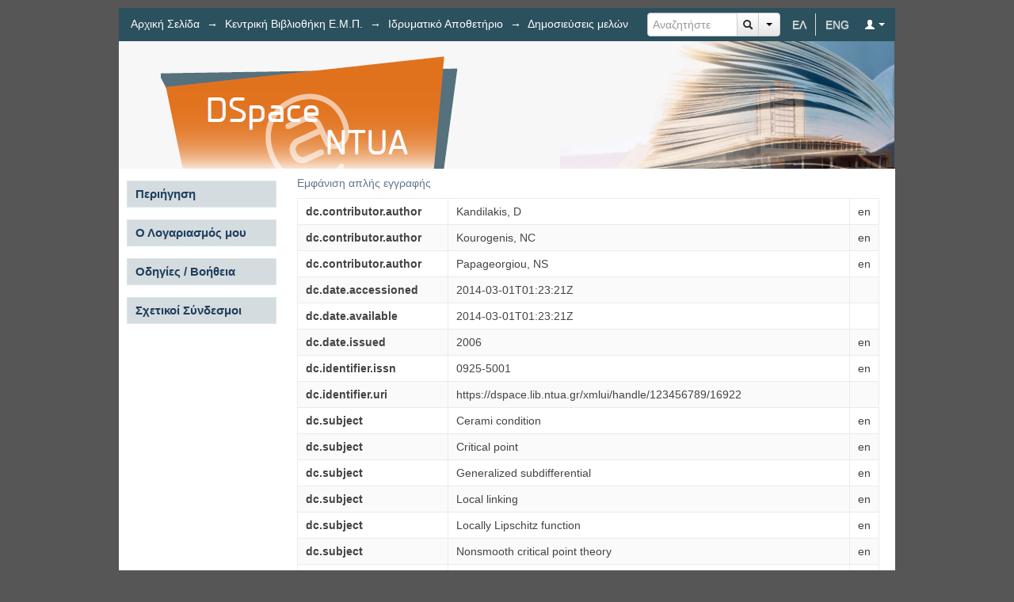

--- FILE ---
content_type: text/html;charset=utf-8
request_url: https://dspace.lib.ntua.gr/xmlui/handle/123456789/16922?show=full
body_size: 6160
content:
<?xml version="1.0" encoding="UTF-8"?>
<!DOCTYPE html PUBLIC "-//W3C//DTD XHTML 1.0 Strict//EN" "http://www.w3.org/TR/xhtml1/DTD/xhtml1-strict.dtd">
<html xmlns="http://www.w3.org/1999/xhtml" class="no-js">
<head>
<meta content="text/html; charset=UTF-8" http-equiv="Content-Type" />
<meta content="IE=edge,chrome=1" http-equiv="X-UA-Compatible" />
<meta content="width=device-width; initial-scale=1.0; maximum-scale=1.0;" name="viewport" />
<link rel="shortcut icon" href="/xmlui/themes/Heal/images/favicon.ico" />
<link rel="apple-touch-icon" href="/xmlui/themes/Heal/images/apple-touch-icon.png" />
<meta name="Generator" content="DSpace 6.3" />
<link href="//cdnjs.cloudflare.com/ajax/libs/twitter-bootstrap/2.3.2/css/bootstrap.min.css" rel="stylesheet" />
<link href="//netdna.bootstrapcdn.com/font-awesome/4.0.3/css/font-awesome.min.css" rel="stylesheet" />
<link type="text/css" rel="stylesheet" media="screen" href="/xmlui/themes/Heal/lib/css/reset.css" />
<link type="text/css" rel="stylesheet" media="screen" href="/xmlui/themes/Heal/lib/css/base.css" />
<link type="text/css" rel="stylesheet" media="screen" href="/xmlui/themes/Heal/lib/css/helper.css" />
<link type="text/css" rel="stylesheet" media="screen" href="/xmlui/themes/Heal/lib/css/jquery-ui-1.10.3.custom.min.css" />
<link type="text/css" rel="stylesheet" media="screen" href="/xmlui/themes/Heal/lib/css/style.css" />
<link type="text/css" rel="stylesheet" media="screen" href="/xmlui/themes/Heal/lib/css/authority-control.css" />
<link type="text/css" rel="stylesheet" media="screen" href="/xmlui/themes/Heal/lib/css/cluetip/jquery.cluetip.css" />
<link type="text/css" rel="stylesheet" media="handheld" href="/xmlui/themes/Heal/lib/css/handheld.css" />
<link type="text/css" rel="stylesheet" media="print" href="/xmlui/themes/Heal/lib/css/print.css" />
<link type="text/css" rel="stylesheet" media="all" href="/xmlui/themes/Heal/lib/css/media.css" />
<link type="application/opensearchdescription+xml" rel="search" href="https://dspace.lib.ntua.gr:443/xmlui/open-search/description.xml" title="DSpace" />
<script type="text/javascript">
        //Clear default text of emty text areas on focus
        function tFocus(element)
        {
        if (element.value == ' '){element.value='';}
        }
        //Clear default text of emty text areas on submit
        function tSubmit(form)
        {
        var defaultedElements = document.getElementsByTagName("textarea");
        for (var i=0; i != defaultedElements.length; i++){
        if (defaultedElements[i].value == ' '){
        defaultedElements[i].value='';}}
        }
        //Disable pressing 'enter' key to submit a form (otherwise pressing 'enter' causes a submission to start over)
        function disableEnterKey(e)
        {
        var key;

        if(window.event)
        key = window.event.keyCode;     //Internet Explorer
        else
        key = e.which;     //Firefox and Netscape

        if(key == 13)  //if "Enter" pressed, then disable!
        return false;
        else
        return true;
        }

        function FnArray()
        {
        this.funcs = new Array;
        }

        FnArray.prototype.add = function(f)
        {
        if( typeof f!= "function" )
        {
        f = new Function(f);
        }
        this.funcs[this.funcs.length] = f;
        };

        FnArray.prototype.execute = function()
        {
        for( var i=0; i < this.funcs.length; i++ )
        {
        this.funcs[i]();
        }
        };

        var runAfterJSImports = new FnArray();
      </script>
<script xmlns:i18n="http://apache.org/cocoon/i18n/2.1" type="text/javascript" src="/xmlui/themes/Heal/lib/js/modernizr-1.7.min.js"> </script>
<script type="text/javascript" src="/xmlui/themes/Heal/lib/js/heal-ac.js"> 
      </script>
<title>Two nontrivial critical points for nonsmooth functionals via local linking and applications</title>
<link rel="schema.DCTERMS" href="http://purl.org/dc/terms/" />
<link rel="schema.DC" href="http://purl.org/dc/elements/1.1/" />
<meta name="DC.creator" content="Kandilakis, D" xml:lang="en" />
<meta name="DC.creator" content="Kourogenis, NC" xml:lang="en" />
<meta name="DC.creator" content="Papageorgiou, NS" xml:lang="en" />
<meta name="DCTERMS.dateAccepted" content="2014-03-01T01:23:21Z" scheme="DCTERMS.W3CDTF" />
<meta name="DCTERMS.available" content="2014-03-01T01:23:21Z" scheme="DCTERMS.W3CDTF" />
<meta name="DCTERMS.issued" content="2006" xml:lang="en" scheme="DCTERMS.W3CDTF" />
<meta name="DC.identifier" content="0925-5001" xml:lang="en" />
<meta name="DC.identifier" content=" https://dspace.lib.ntua.gr/xmlui/handle/123456789/16922" scheme="DCTERMS.URI" />
<meta name="DC.subject" content="Cerami condition" xml:lang="en" />
<meta name="DC.subject" content="Critical point" xml:lang="en" />
<meta name="DC.subject" content="Generalized subdifferential" xml:lang="en" />
<meta name="DC.subject" content="Local linking" xml:lang="en" />
<meta name="DC.subject" content="Locally Lipschitz function" xml:lang="en" />
<meta name="DC.subject" content="Nonsmooth critical point theory" xml:lang="en" />
<meta name="DC.subject" content="p-Laplacian" xml:lang="en" />
<meta name="DC.subject" content="Periodic system" xml:lang="en" />
<meta name="DC.subject" content="Principal eigenvalue" xml:lang="en" />
<meta name="DC.subject" content="Problem at resonance" xml:lang="en" />
<meta name="DC.subject" content="Operations Research &amp; Management Science" xml:lang="en" />
<meta name="DC.subject" content="Mathematics, Applied" xml:lang="en" />
<meta name="DC.subject" content="Boundary conditions" xml:lang="en" />
<meta name="DC.subject" content="Functions" xml:lang="en" />
<meta name="DC.subject" content="Laplace transforms" xml:lang="en" />
<meta name="DC.subject" content="Resonance" xml:lang="en" />
<meta name="DC.subject" content="Cerami condition" xml:lang="en" />
<meta name="DC.subject" content="Generalized subdifferential" xml:lang="en" />
<meta name="DC.subject" content="Periodic system" xml:lang="en" />
<meta name="DC.subject" content="Principal eigenvalue" xml:lang="en" />
<meta name="DC.subject" content="Theorem proving" xml:lang="en" />
<meta name="DC.title" content="Two nontrivial critical points for nonsmooth functionals via local linking and applications" xml:lang="en" />
<meta name="DC.identifier" content="10.1007/s10898-005-3884-7" xml:lang="en" />
<meta name="DC.identifier" content="ISI:000235460800003" xml:lang="en" />
<meta name="DC.identifier" content="34" xml:lang="en" />
<meta name="DC.identifier" content="2" xml:lang="en" />
<meta name="DC.identifier" content="219" xml:lang="en" />
<meta name="DC.identifier" content="244" xml:lang="en" />

<meta content="Cerami condition; Critical point; Generalized subdifferential; Local linking; Locally Lipschitz function; Nonsmooth critical point theory; p-Laplacian; Periodic system; Principal eigenvalue; Problem at resonance" name="citation_keywords" />
<meta content="Two nontrivial critical points for nonsmooth functionals via local linking and applications" name="citation_title" />
<meta content="0925-5001" name="citation_issn" />
<meta content="Kandilakis, D" name="citation_author" />
<meta content="Kourogenis, NC" name="citation_author" />
<meta content="Papageorgiou, NS" name="citation_author" />
<meta content="2006" name="citation_date" />
<meta content="https://dspace.lib.ntua.gr/xmlui/handle/123456789/16922" name="citation_abstract_html_url" />
</head><!--[if lt IE 7 ]> <body class="ie6"> <![endif]-->
                <!--[if IE 7 ]>    <body class="ie7"> <![endif]-->
                <!--[if IE 8 ]>    <body class="ie8"> <![endif]-->
                <!--[if IE 9 ]>    <body class="ie9"> <![endif]-->
                <!--[if (gt IE 9)|!(IE)]><!--><body><!--<![endif]-->
<div id="ds-main">
<div id="ds-trail-wrapper">
<div id="ds-tools-trail" class="btn-toolbar">
<div class="btn-group">
<a class="btn " href="?locale-attribute=el">ΕΛ</a>
<a class="btn divider" href="?locale-attribute=en">ENG</a>
<a href="#" data-toggle="dropdown" class="btn btn-primary dropdown-toggle">
<i class="icon-user icon-white"> </i>
<span class="caret inverse"> </span>
</a>
<ul class="dropdown-menu">
<li>
<a href="/xmlui/login">Είσοδος</a>
</li>
</ul>
</div>
</div>
<div xmlns:i18n="http://apache.org/cocoon/i18n/2.1" id="ds-search-form-trail">
<form method="post" name="searchFormTrail" action="/xmlui/discover">
<fieldset>
<div class="input-append">
<input xmlns:i18n="http://apache.org/cocoon/i18n/2.1" placeholder="Αναζητήστε" type="text" class="ds-text-field-trail input-medium" name="query" />
<a onclick="document.searchFormTrail.submit()" href="#" class="btn add-on">
<i class="icon-search"> </i>
</a>
<div class="btn-group">
<a href="#" data-toggle="dropdown" class="btn add-on dropdown-toggle">
<span class="caret inverse"> </span>
</a>
<ul class="dropdown-menu">
<li>
<a href="/xmlui/discover">Σύνθετη Αναζήτηση</a>
</li>
</ul>
</div>
</div>
</fieldset>
</form>
</div>
<ul xmlns:i18n="http://apache.org/cocoon/i18n/2.1" id="ds-trail">
<li class="ds-trail-link first-link ">
<a href="/xmlui/">Αρχική Σελίδα</a>
</li>
<li xmlns:i18n="http://apache.org/cocoon/i18n/2.1" xmlns="http://di.tamu.edu/DRI/1.0/" class="ds-trail-arrow">→</li>
<li class="ds-trail-link ">
<a href="/xmlui/handle/123456789/1">Κεντρική Βιβλιοθήκη Ε.Μ.Π.</a>
</li>
<li class="ds-trail-arrow">→</li>
<li class="ds-trail-link ">
<a href="/xmlui/handle/123456789/320">Ιδρυματικό Αποθετήριο</a>
</li>
<li class="ds-trail-arrow">→</li>
<li class="ds-trail-link ">
<a href="/xmlui/handle/123456789/8836">Δημοσιεύσεις μελών Δ.Ε.Π. σε περιοδικά</a>
</li>
<li class="ds-trail-arrow">→</li>
<li class="ds-trail-link last-link">Εμφάνιση Τεκμηρίου</li>
</ul>
</div>
<div xmlns:i18n="http://apache.org/cocoon/i18n/2.1" xmlns="http://di.tamu.edu/DRI/1.0/" id="ds-header-wrapper">
<div class="clearfix" id="ds-header">
<a id="ds-header-logo-link" href="/xmlui/">
<span id="ds-header-logo"> </span>
<span id="ds-header-logo-text">HEAL DSpace</span>
</a>
<h1 class="pagetitle visuallyhidden">Two nontrivial critical points for nonsmooth functionals via local linking and applications</h1>
<h2 class="static-pagetitle visuallyhidden">Αποθετήριο DSpace/Manakin</h2>
</div>
</div>
<div xmlns:i18n="http://apache.org/cocoon/i18n/2.1" class="hidden" id="no-js-warning-wrapper">
<div id="no-js-warning">
<div class="notice failure">JavaScript is disabled for your browser. Some features of this site may not work without it.</div>
</div>
</div>
<div id="ds-content-wrapper">
<div class="clearfix" id="ds-content">
<div id="ds-body">
<div id="aspect_artifactbrowser_ItemViewer_div_item-view" class="ds-static-div primary">
<p class="ds-paragraph item-view-toggle item-view-toggle-top">
<a href="/xmlui/handle/123456789/16922">Εμφάνιση απλής εγγραφής</a>
</p>
<!-- External Metadata URL: cocoon://metadata/handle/123456789/16922/mets.xml-->
<table xmlns:i18n="http://apache.org/cocoon/i18n/2.1" xmlns="http://di.tamu.edu/DRI/1.0/" xmlns:oreatom="http://www.openarchives.org/ore/atom/" xmlns:ore="http://www.openarchives.org/ore/terms/" xmlns:atom="http://www.w3.org/2005/Atom" class="ds-includeSet-table detailtable">
<tr class="ds-table-row odd ">
<td class="label-cell">dc.contributor.author</td>
<td>Kandilakis, D</td>
<td>en</td>
</tr>
<tr class="ds-table-row even ">
<td class="label-cell">dc.contributor.author</td>
<td>Kourogenis, NC</td>
<td>en</td>
</tr>
<tr class="ds-table-row odd ">
<td class="label-cell">dc.contributor.author</td>
<td>Papageorgiou, NS</td>
<td>en</td>
</tr>
<tr class="ds-table-row even ">
<td class="label-cell">dc.date.accessioned</td>
<td>2014-03-01T01:23:21Z</td>
<td />
</tr>
<tr class="ds-table-row odd ">
<td class="label-cell">dc.date.available</td>
<td>2014-03-01T01:23:21Z</td>
<td />
</tr>
<tr class="ds-table-row even ">
<td class="label-cell">dc.date.issued</td>
<td>2006</td>
<td>en</td>
</tr>
<tr class="ds-table-row odd ">
<td class="label-cell">dc.identifier.issn</td>
<td>0925-5001</td>
<td>en</td>
</tr>
<tr class="ds-table-row even ">
<td class="label-cell">dc.identifier.uri</td>
<td> https://dspace.lib.ntua.gr/xmlui/handle/123456789/16922</td>
<td />
</tr>
<tr class="ds-table-row odd ">
<td class="label-cell">dc.subject</td>
<td>Cerami condition</td>
<td>en</td>
</tr>
<tr class="ds-table-row even ">
<td class="label-cell">dc.subject</td>
<td>Critical point</td>
<td>en</td>
</tr>
<tr class="ds-table-row odd ">
<td class="label-cell">dc.subject</td>
<td>Generalized subdifferential</td>
<td>en</td>
</tr>
<tr class="ds-table-row even ">
<td class="label-cell">dc.subject</td>
<td>Local linking</td>
<td>en</td>
</tr>
<tr class="ds-table-row odd ">
<td class="label-cell">dc.subject</td>
<td>Locally Lipschitz function</td>
<td>en</td>
</tr>
<tr class="ds-table-row even ">
<td class="label-cell">dc.subject</td>
<td>Nonsmooth critical point theory</td>
<td>en</td>
</tr>
<tr class="ds-table-row odd ">
<td class="label-cell">dc.subject</td>
<td>p-Laplacian</td>
<td>en</td>
</tr>
<tr class="ds-table-row even ">
<td class="label-cell">dc.subject</td>
<td>Periodic system</td>
<td>en</td>
</tr>
<tr class="ds-table-row odd ">
<td class="label-cell">dc.subject</td>
<td>Principal eigenvalue</td>
<td>en</td>
</tr>
<tr class="ds-table-row even ">
<td class="label-cell">dc.subject</td>
<td>Problem at resonance</td>
<td>en</td>
</tr>
<tr class="ds-table-row odd ">
<td class="label-cell">dc.subject.classification</td>
<td>Operations Research &amp; Management Science</td>
<td>en</td>
</tr>
<tr class="ds-table-row even ">
<td class="label-cell">dc.subject.classification</td>
<td>Mathematics, Applied</td>
<td>en</td>
</tr>
<tr class="ds-table-row odd ">
<td class="label-cell">dc.subject.other</td>
<td>Boundary conditions</td>
<td>en</td>
</tr>
<tr class="ds-table-row even ">
<td class="label-cell">dc.subject.other</td>
<td>Functions</td>
<td>en</td>
</tr>
<tr class="ds-table-row odd ">
<td class="label-cell">dc.subject.other</td>
<td>Laplace transforms</td>
<td>en</td>
</tr>
<tr class="ds-table-row even ">
<td class="label-cell">dc.subject.other</td>
<td>Resonance</td>
<td>en</td>
</tr>
<tr class="ds-table-row odd ">
<td class="label-cell">dc.subject.other</td>
<td>Cerami condition</td>
<td>en</td>
</tr>
<tr class="ds-table-row even ">
<td class="label-cell">dc.subject.other</td>
<td>Generalized subdifferential</td>
<td>en</td>
</tr>
<tr class="ds-table-row odd ">
<td class="label-cell">dc.subject.other</td>
<td>Periodic system</td>
<td>en</td>
</tr>
<tr class="ds-table-row even ">
<td class="label-cell">dc.subject.other</td>
<td>Principal eigenvalue</td>
<td>en</td>
</tr>
<tr class="ds-table-row odd ">
<td class="label-cell">dc.subject.other</td>
<td>Theorem proving</td>
<td>en</td>
</tr>
<tr class="ds-table-row even ">
<td class="label-cell">dc.title</td>
<td>Two nontrivial critical points for nonsmooth functionals via local linking and applications</td>
<td>en</td>
</tr>
<tr class="ds-table-row odd ">
<td class="label-cell">heal.type</td>
<td>journalArticle</td>
<td>en</td>
</tr>
<tr class="ds-table-row even ">
<td class="label-cell">heal.identifier.primary</td>
<td>10.1007/s10898-005-3884-7</td>
<td>en</td>
</tr>
<tr class="ds-table-row odd ">
<td class="label-cell">heal.identifier.secondary</td>
<td>http://dx.doi.org/10.1007/s10898-005-3884-7</td>
<td>en</td>
</tr>
<tr class="ds-table-row even ">
<td class="label-cell">heal.language</td>
<td>English</td>
<td>en</td>
</tr>
<tr class="ds-table-row odd ">
<td class="label-cell">heal.publicationDate</td>
<td>2006</td>
<td>en</td>
</tr>
<tr class="ds-table-row even ">
<td class="label-cell">heal.abstract</td>
<td>In this paper, we extend to nonsmooth locally Lipschitz functionals the multiplicity result of Brezis-Nirenberg (Communication Pure Applied Mathematics and 44 (1991)) based on a local linking condition. Our approach is based on the nonsmooth critical point theory for locally Lipschitz functions which uses the Clarke subdifferential. We present two applications. This first concerns periodic systems driven by the ordinary vector p-Laplacian. The second concerns elliptic equations at resonance driven by the partial p-Laplacian with Dirichlet boundary condition. In both cases the potential function is nonsmooth, locally Lipschitz. © Springer 2006.</td>
<td>en</td>
</tr>
<tr class="ds-table-row odd ">
<td class="label-cell">heal.publisher</td>
<td>SPRINGER</td>
<td>en</td>
</tr>
<tr class="ds-table-row even ">
<td class="label-cell">heal.journalName</td>
<td>Journal of Global Optimization</td>
<td>en</td>
</tr>
<tr class="ds-table-row odd ">
<td class="label-cell">dc.identifier.doi</td>
<td>10.1007/s10898-005-3884-7</td>
<td>en</td>
</tr>
<tr class="ds-table-row even ">
<td class="label-cell">dc.identifier.isi</td>
<td>ISI:000235460800003</td>
<td>en</td>
</tr>
<tr class="ds-table-row odd ">
<td class="label-cell">dc.identifier.volume</td>
<td>34</td>
<td>en</td>
</tr>
<tr class="ds-table-row even ">
<td class="label-cell">dc.identifier.issue</td>
<td>2</td>
<td>en</td>
</tr>
<tr class="ds-table-row odd ">
<td class="label-cell">dc.identifier.spage</td>
<td>219</td>
<td>en</td>
</tr>
<tr class="ds-table-row even ">
<td class="label-cell">dc.identifier.epage</td>
<td>244</td>
<td>en</td>
</tr>
</table>
<span xmlns:oreatom="http://www.openarchives.org/ore/atom/" xmlns:ore="http://www.openarchives.org/ore/terms/" xmlns:atom="http://www.w3.org/2005/Atom" class="Z3988" title="ctx_ver=Z39.88-2004&amp;rft_val_fmt=info%3Aofi%2Ffmt%3Akev%3Amtx%3Adc&amp;rft_id=0925-5001&amp;rft_id=+https%3A%2F%2Fdspace.lib.ntua.gr%2Fxmlui%2Fhandle%2F123456789%2F16922&amp;rft_id=10.1007%2Fs10898-005-3884-7&amp;rft_id=http%3A%2F%2Fdx.doi.org%2F10.1007%2Fs10898-005-3884-7&amp;rft_id=10.1007%2Fs10898-005-3884-7&amp;rft_id=ISI%3A000235460800003&amp;rft_id=34&amp;rft_id=2&amp;rft_id=219&amp;rft_id=244&amp;rfr_id=info%3Asid%2Fdspace.org%3Arepository&amp;rft.identifier=10.1007%2Fs10898-005-3884-7&amp;rft.identifier=http%3A%2F%2Fdx.doi.org%2F10.1007%2Fs10898-005-3884-7">
            ﻿ 
        </span>
<h2 xmlns:oreatom="http://www.openarchives.org/ore/atom/" xmlns:ore="http://www.openarchives.org/ore/terms/" xmlns:atom="http://www.w3.org/2005/Atom">Αρχεία σε αυτό το τεκμήριο</h2>
<table xmlns:i18n="http://apache.org/cocoon/i18n/2.1" xmlns:oreatom="http://www.openarchives.org/ore/atom/" xmlns:ore="http://www.openarchives.org/ore/terms/" xmlns:atom="http://www.w3.org/2005/Atom" class="ds-table file-list">
<tr class="ds-table-header-row">
<th>Αρχεία</th>
<th xmlns:i18n="http://apache.org/cocoon/i18n/2.1">Μέγεθος</th>
<th xmlns:i18n="http://apache.org/cocoon/i18n/2.1">Μορφότυπο</th>
<th xmlns:i18n="http://apache.org/cocoon/i18n/2.1">Προβολή</th>
</tr>
<tr xmlns:i18n="http://apache.org/cocoon/i18n/2.1">
<td colspan="4">
<p>Δεν υπάρχουν αρχεία που σχετίζονται με αυτό το τεκμήριο.</p>
</td>
</tr>
</table>
<h2 xmlns:i18n="http://apache.org/cocoon/i18n/2.1" data-target="#aspect_artifactbrowser_ItemViewer_div_item-view" data-toggle="collapse" class="ds-list-head">Αυτό το τεκμήριο εμφανίζεται στην ακόλουθη συλλογή(ές)</h2>
<ul xmlns:i18n="http://apache.org/cocoon/i18n/2.1" xmlns="http://di.tamu.edu/DRI/1.0/" xmlns:oreatom="http://www.openarchives.org/ore/atom/" xmlns:ore="http://www.openarchives.org/ore/terms/" xmlns:atom="http://www.w3.org/2005/Atom" class="ds-referenceSet-list">
<!-- External Metadata URL: cocoon://metadata/handle/123456789/8836/mets.xml-->
<li>
<a href="/xmlui/handle/123456789/8836">Δημοσιεύσεις μελών Δ.Ε.Π. σε περιοδικά</a> [21402]<br />
</li>
</ul>
<p class="ds-paragraph item-view-toggle item-view-toggle-bottom">
<a href="/xmlui/handle/123456789/16922">Εμφάνιση απλής εγγραφής</a>
</p>
</div>
</div>
<div xmlns:i18n="http://apache.org/cocoon/i18n/2.1" xmlns="http://di.tamu.edu/DRI/1.0/" id="ds-options-wrapper">
<div id="ds-options">
<h1 data-target="#gr_heal_dspace_app_xmlui_aspect_viewArtifacts_Navigation_list_browse" data-toggle="collapse" class="ds-option-set-head">Περιήγηση</h1>
<div xmlns:i18n="http://apache.org/cocoon/i18n/2.1" xmlns="http://di.tamu.edu/DRI/1.0/" id="gr_heal_dspace_app_xmlui_aspect_viewArtifacts_Navigation_list_browse" class="ds-option-set collapse">
<ul class="ds-options-list">
<li>
<h2 data-target="#gr_heal_dspace_app_xmlui_aspect_viewArtifacts_Navigation_list_browse" data-toggle="collapse" class="ds-sublist-head">Σε όλο το DSpace</h2>
<ul xmlns:i18n="http://apache.org/cocoon/i18n/2.1" xmlns="http://di.tamu.edu/DRI/1.0/" class="ds-simple-list sublist">
<li class="ds-simple-list-item">
<a href="/xmlui/community-list">Κοινότητες &amp; Συλλογές</a>
</li>
<li xmlns:i18n="http://apache.org/cocoon/i18n/2.1" xmlns="http://di.tamu.edu/DRI/1.0/" class="ds-simple-list-item">
<a href="/xmlui/browse?type=dateissued">Ανά Ημερομηνία Έκδοσης</a>
</li>
<li xmlns:i18n="http://apache.org/cocoon/i18n/2.1" xmlns="http://di.tamu.edu/DRI/1.0/" class="ds-simple-list-item">
<a href="/xmlui/browse?type=author">Συγγραφείς</a>
</li>
<li xmlns:i18n="http://apache.org/cocoon/i18n/2.1" xmlns="http://di.tamu.edu/DRI/1.0/" class="ds-simple-list-item">
<a href="/xmlui/browse?type=title">Τίτλοι</a>
</li>
<li xmlns:i18n="http://apache.org/cocoon/i18n/2.1" xmlns="http://di.tamu.edu/DRI/1.0/" class="ds-simple-list-item">
<a href="/xmlui/browse?type=subject">Θέματα</a>
</li>
</ul>
</li>
<li xmlns:i18n="http://apache.org/cocoon/i18n/2.1" xmlns="http://di.tamu.edu/DRI/1.0/">
<h2 data-target="#gr_heal_dspace_app_xmlui_aspect_viewArtifacts_Navigation_list_browse" data-toggle="collapse" class="ds-sublist-head">Αυτή η Συλλογή</h2>
<ul xmlns:i18n="http://apache.org/cocoon/i18n/2.1" xmlns="http://di.tamu.edu/DRI/1.0/" class="ds-simple-list sublist">
<li class="ds-simple-list-item">
<a href="/xmlui/handle/123456789/8836/browse?type=dateissued">Ανά Ημερομηνία Έκδοσης</a>
</li>
<li xmlns:i18n="http://apache.org/cocoon/i18n/2.1" xmlns="http://di.tamu.edu/DRI/1.0/" class="ds-simple-list-item">
<a href="/xmlui/handle/123456789/8836/browse?type=author">Συγγραφείς</a>
</li>
<li xmlns:i18n="http://apache.org/cocoon/i18n/2.1" xmlns="http://di.tamu.edu/DRI/1.0/" class="ds-simple-list-item">
<a href="/xmlui/handle/123456789/8836/browse?type=title">Τίτλοι</a>
</li>
<li xmlns:i18n="http://apache.org/cocoon/i18n/2.1" xmlns="http://di.tamu.edu/DRI/1.0/" class="ds-simple-list-item">
<a href="/xmlui/handle/123456789/8836/browse?type=subject">Θέματα</a>
</li>
</ul>
</li>
</ul>
</div>
<h1 xmlns:i18n="http://apache.org/cocoon/i18n/2.1" xmlns="http://di.tamu.edu/DRI/1.0/" data-target="#gr_heal_dspace_app_xmlui_aspect_viewArtifacts_Navigation_list_account" data-toggle="collapse" class="ds-option-set-head">Ο Λογαριασμός μου</h1>
<div xmlns:i18n="http://apache.org/cocoon/i18n/2.1" xmlns="http://di.tamu.edu/DRI/1.0/" id="gr_heal_dspace_app_xmlui_aspect_viewArtifacts_Navigation_list_account" class="ds-option-set collapse">
<ul class="ds-options-list">
<li class="ds-simple-list-item">
<a href="/xmlui/login">Σύνδεση</a>
</li>
<li xmlns:i18n="http://apache.org/cocoon/i18n/2.1" xmlns="http://di.tamu.edu/DRI/1.0/" class="ds-simple-list-item">
<a href="/xmlui/register">Εγγραφή</a>
</li>
</ul>
</div>
<h1 xmlns:i18n="http://apache.org/cocoon/i18n/2.1" xmlns="http://di.tamu.edu/DRI/1.0/" data-target="#guideLinks" data-toggle="collapse" class="ds-option-set-head">Οδηγίες / Βοήθεια</h1>
<div xmlns:i18n="http://apache.org/cocoon/i18n/2.1" xmlns="http://di.tamu.edu/DRI/1.0/" xmlns:dri="http://di.tamu.edu/DRI/1.0/" id="guideLinks" class="ds-option-set collapse">
<ul class="ds-options-list">
<li class="ds-simple-list-item">
<a href="/xmlui/page/submission-guide">Οδηγίες Υποβολής</a>
</li>
<li xmlns:i18n="http://apache.org/cocoon/i18n/2.1" xmlns="http://di.tamu.edu/DRI/1.0/" xmlns:dri="http://di.tamu.edu/DRI/1.0/" class="ds-simple-list-item">
<a href="/xmlui/page/help">Οδηγίες Χρήσης ΙΑ</a>
</li>
<li xmlns:i18n="http://apache.org/cocoon/i18n/2.1" xmlns="http://di.tamu.edu/DRI/1.0/" xmlns:dri="http://di.tamu.edu/DRI/1.0/" class="ds-simple-list-item">
<a href="/xmlui/page/faq">Συχνές Ερωτήσεις</a>
</li>
<li xmlns:i18n="http://apache.org/cocoon/i18n/2.1" xmlns="http://di.tamu.edu/DRI/1.0/" xmlns:dri="http://di.tamu.edu/DRI/1.0/" class="ds-simple-list-item">
<a href="/xmlui/static/help/submission_guide_bachelorsThesis.pdf">Οδηγίες Υποβολής - Διπλωματικές Εργασίες</a>
</li>
<li xmlns:i18n="http://apache.org/cocoon/i18n/2.1" xmlns="http://di.tamu.edu/DRI/1.0/" xmlns:dri="http://di.tamu.edu/DRI/1.0/" class="ds-simple-list-item">
<a href="/xmlui/static/help/access_policies.pdf">Πολιτικές Πρόσβασης</a>
</li>
</ul>
</div>
<h1 xmlns:i18n="http://apache.org/cocoon/i18n/2.1" xmlns="http://di.tamu.edu/DRI/1.0/" xmlns:dri="http://di.tamu.edu/DRI/1.0/" data-target="#externalLinks" data-toggle="collapse" class="ds-option-set-head">Σχετικοί Σύνδεσμοι</h1>
<div xmlns:i18n="http://apache.org/cocoon/i18n/2.1" xmlns="http://di.tamu.edu/DRI/1.0/" xmlns:dri="http://di.tamu.edu/DRI/1.0/" id="externalLinks" class="ds-option-set collapse">
<ul class="ds-options-list">
<li class="ds-simple-list-item">
<a target="_blank" href="http://www.sherpa.ac.uk/romeo/‎" class="_new">
<img src="/xmlui/static/icons/SHERPA-RoMEO-long-logo.gif" alt="&#10;            SHERPA/RoMEO&#10;          " />
</a>
</li>
<li class="ds-simple-list-item">
<a target="_blank" href="http://phdtheses.ekt.gr/eadd/" class="_new">
<img src="/xmlui/static/icons/logo_eadd.png" alt="&#10;            ΕΚΤ - Εθνικό Αρχείο Διδακτορικών Διατριβών&#10;          " />
</a>
</li>
<li class="ds-simple-list-item">
<a target="_blank" href="https://www.openaire.eu/" class="_new">
<img src="/xmlui/static/icons/OpenAIREplus_logo.png" alt="&#10;            OpenAIRE&#10;          " />
</a>
</li>
<li class="ds-simple-list-item">
<a target="_blank" href="http://www.europeana.eu/portal/" class="_new">
<img src="/xmlui/static/icons/europeana-logo-2.png" alt="&#10;            Europeana&#10;          " />
</a>
</li>
</ul>
</div>
</div>
</div>

</div>
</div>
<div id="ds-footer-wrapper">
<div id="ds-footer">
<div id="ds-footer-left">
<a target="_blank" href="http://www.dspace.org/">DSpace software</a> copyright © 2002-2011  <a target="_blank" href="http://www.duraspace.org/">Duraspace</a>
</div>
<div id="ds-footer-links">
<a href="/xmlui/contact">Επικοινωνήστε μαζί μας</a> | <a xmlns:i18n="http://apache.org/cocoon/i18n/2.1" href="/xmlui/feedback">Στείλτε Παρατηρήσεις</a>
</div>
<div xmlns:i18n="http://apache.org/cocoon/i18n/2.1" id="ds-footer-right">
<a target="_blank" href="http://ec.europa.eu/regional_policy/thefunds/regional/index_el.cfm">
<img alt="tameio" src="/xmlui/themes/Heal/images/tameio.png" />
</a>
<a target="_blank" href="http://www.digitalplan.gov.gr/portal/">
<img alt="psifiaki" src="/xmlui/themes/Heal/images/psifiaki.png" />
</a>
<a target="_blank" href="http://www.espa.gr/el/Pages/Default.aspx">
<img alt="espa" src="/xmlui/themes/Heal/images/espa.png" />
</a>
</div>
<a class="hidden" href="/xmlui/htmlmap"> </a>
</div>
</div>
</div>
<script src="//ajax.googleapis.com/ajax/libs/jquery/1.8.2/jquery.min.js" type="text/javascript"> </script>
<script type="text/javascript">!window.jQuery && document.write('<script type="text/javascript" src="/xmlui/static/js/jquery-1.8.2.min.js"> <\/script>')</script>
<script type="text/javascript">
                         if(typeof window.publication === 'undefined'){
                            window.publication={};
                          };
                        window.publication.contextPath= '/xmlui';window.publication.themePath= '/xmlui/themes/Heal';</script>
<script>if(!window.DSpace){window.DSpace={};}window.DSpace.context_path='/xmlui';window.DSpace.theme_path='/xmlui/themes/Heal/';</script>
<script type="text/javascript" src="/xmlui/themes/Heal/lib/js/jquery-ui-1.10.3.custom.min.js"> </script>
<script type="text/javascript" src="/xmlui/themes/Heal/lib/js/jquery.hoverIntent.minified.js"> </script>
<script type="text/javascript" src="/xmlui/themes/Heal/lib/js/jquery.cluetip.min.js"> </script>
<script type="text/javascript" src="/xmlui/themes/Heal/lib/js/help.js"> </script><!--[if lt IE 7 ]>
<script type="text/javascript" src="/xmlui/themes/Heal/lib/js/DD_belatedPNG_0.0.8a.js?v=1"> </script>
<script type="text/javascript">DD_belatedPNG.fix('#ds-header-logo');DD_belatedPNG.fix('#ds-footer-logo');$.each($('img[src$=png]'), function() {DD_belatedPNG.fixPng(this);});</script><![endif]-->
<script type="text/javascript">
      runAfterJSImports.execute();
    </script>
<script src="//netdna.bootstrapcdn.com/twitter-bootstrap/2.3.2/js/bootstrap.min.js"> </script>
<script type="text/javascript">
            if(typeof window.orcid === 'undefined'){
                window.orcid={};
            };
            window.orcid.contextPath= '/xmlui';window.orcid.themePath= '/xmlui/themes/Heal';</script></body></html>
